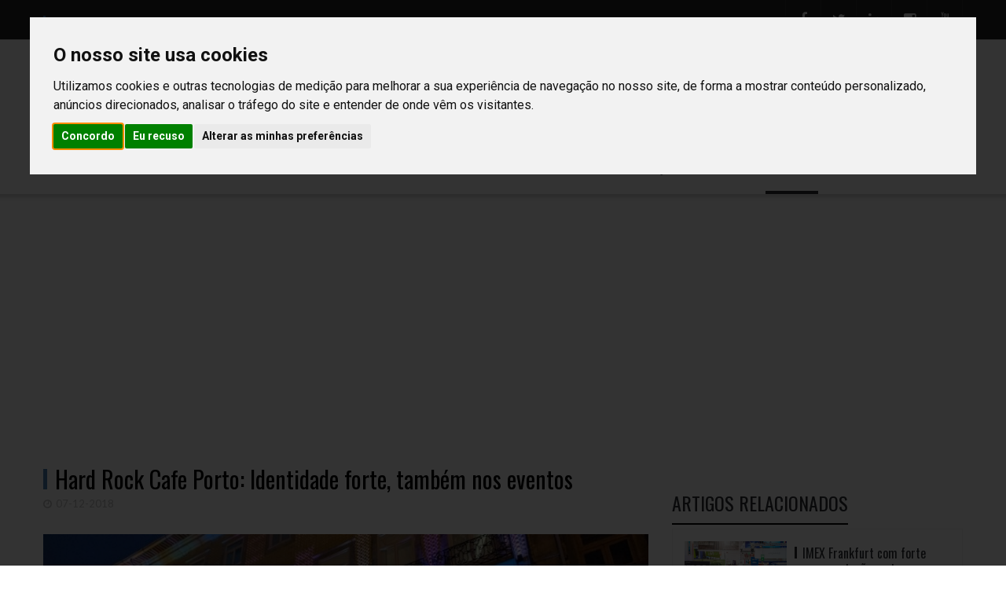

--- FILE ---
content_type: text/html; charset=utf-8
request_url: https://www.eventpointinternational.com/ler/arquivo/hard-rock-cafe-porto-identidade-forte-tambem-nos-eventos
body_size: 15380
content:



<!DOCTYPE html>

<html lang="pt-pt">
<head>
    <title>Event Point | Hard Rock Cafe Porto: Identidade forte, tamb&#233;m nos eventos</title>
    <meta charset="utf-8">
    <meta http-equiv="Content-Type" content="text/html; charset=utf-8" />
    
    <meta http-equiv="X-UA-Compatible" content="IE=edge">
    <meta name="viewport" content="width=device-width, initial-scale=1, maximum-scale=1" />
    <meta name="robots" content="index,follow">
    <meta name="rating" content="general">
    <meta name="distribution" content="global">
    <meta name="revisit-after" content="15 days">
    
    <link rel="canonical" href="https://www.eventpointinternational.com/ler/arquivo/hard-rock-cafe-porto-identidade-forte-tambem-nos-eventos">
    <link rel="apple-touch-icon" sizes="180x180" href="/Content/Images/favicon/apple-touch-icon.png?v=28">
    <link rel="icon" type="image/png" sizes="32x32" href="/Content/Images/favicon/favicon-32x32.png?v=28">
    <link rel="icon" type="image/png" sizes="194x194" href="/Content/Images/favicon/favicon-194x194.png?v=28">
    <link rel="icon" type="image/png" sizes="192x192" href="/Content/Images/favicon/android-chrome-192x192.png?v=28">
    <link rel="icon" type="image/png" sizes="16x16" href="/Content/Images/favicon/favicon-16x16.png?v=28">
    
    <link rel="mask-icon" href="/Content/Images/favicon/safari-pinned-tab.svg?v=28" color="#212121">
    <link rel="shortcut icon" href="/Content/Images/favicon/favicon.ico?v=28">
    <meta name="apple-mobile-web-app-title" content="Event Point">
    <meta property="og:locale" content="pt_PT">
    <meta property="og:locale:alternate" content="en_UK">
    <meta name="application-name" content="Event Point">
    <meta name="msapplication-TileColor" content="#ffffff">
    <meta name="msapplication-TileImage" content="/Content/Images/favicon/mstile-144x144.png?v=28">
    <meta name="theme-color" content="#ffffff">
    <meta property="og:site_name" content="Event Point">

    <link rel="stylesheet" href="/Content/Assets/css/style.min.css?v=28">
    <link rel="stylesheet" href="/Content/Assets/css/style2.css?v=28">
    <link rel="stylesheet" href="/Content/Assets/css/bootstrap.min.css?v=28">
    <link rel="stylesheet" href="/Content/Assets/vendor/owl-slider.css?v=28">
    <link rel="stylesheet" href="/Content/Assets/vendor/settings.css?v=28">
    <link rel="stylesheet" href="/Content/Assets/vendor/slick.css?v=28">
    <link rel="stylesheet" href="/Content/Assets/vendor/custombox.min.css?v=28">
    
    <meta property="og:url" content="https://www.eventpointinternational.com/ler/arquivo/hard-rock-cafe-porto-identidade-forte-tambem-nos-eventos">

    
			<meta property="og:type" content="article">
			<meta name="title" content="Hard Rock Cafe Porto: Identidade forte, também nos eventos">
            <meta name="description" content="Quando os fundadores do Hard Rock Cafe, os americanos Isaac Tigrett e Peter Morton, abriram a 14 de Junho de 1971 o primeiro restaurante em Old Park Lane, Londres, partilhavam duas paixões e uma ética de negócio.">
			<meta name="keywords" content="Hard Rock Porto">
			<meta property="og:title" content="Hard Rock Cafe Porto: Identidade forte, também nos eventos">
            <meta property="og:description" content="Quando os fundadores do Hard Rock Cafe, os americanos Isaac Tigrett e Peter Morton, abriram a 14 de Junho de 1971 o primeiro restaurante em Old Park Lane, Londres, partilhavam duas paixões e uma ética de negócio.">
                <meta property="og:image" content="https://www.eventpointinternational.com/Content/Images/3355-hard-rock-cafe-porto-identidade-forte-tambem-nos-eventos-1544204063-home.jpg">



<!-- Google Tag Manager -->
<script>(function(w,d,s,l,i){w[l]=w[l]||[];w[l].push({'gtm.start':
new Date().getTime(),event:'gtm.js'});var f=d.getElementsByTagName(s)[0],
j=d.createElement(s),dl=l!='dataLayer'?'&l='+l:'';j.async=true;j.src=
'https://www.googletagmanager.com/gtm.js?id='+i+dl;f.parentNode.insertBefore(j,f);
})(window,document,'script','dataLayer','GTM-TD63852');</script>
<!-- End Google Tag Manager -->

</head>


<body>

    <div id="overlay_search" class="overlay_search" style="display:none;">
        <div class="overlay_search__inner">
            <div class="overlay_search__content"><span class="spinner"></span></div>
        </div>
    </div>

    <div class="awe-page-loading">
        <div class="awe-loading-wrapper">
            <div class="awe-loading-icon">
                <img src="/Content/Images/9f2f9c0c-be5c-4dfc-8cf7-d749a099d934.png" alt="Event Point">
            </div>
            <div class="progress">
                <div class="progress-bar progress-bar-success" role="progressbar" aria-valuenow="40" aria-valuemin="0" aria-valuemax="100"></div>
            </div>
        </div>
    </div>


    <div class="wrappage">
        <!-- header -->
        



<header id="header" class="header-v3 header-v4">
    <div class="search">
        <form class="form-search formSearch" action="/Search" method="post" accept-charset="utf-8" >
          
			 <input autocomplete="off" autofocus="True" class="input-text searchboxsingle" id="Search" name="Search" oninput="this.setCustomValidity(&#39;&#39;)" oninvalid="this.setCustomValidity(&#39;Campo obrigatório&#39;)" placeholder="indique a sua pesquisa" required="required" type="text" value="" />
			<button class="button searchbt" title="Pesquisar" type="submit"><i class="fa fa-search"></i></button>
        </form>
    </div>
    <div id="topbar">
        <div class="container">
            <div class="float-left">
                <h3>
SITES DO GRUPO:                </h3>
                <p>
                        <a class="lang" href="/Language/Change?culture=en-US&amp;returnUrl=%2F">
                            INTERNATIONAL
                        </a>
                            <span class="separatorLang">|</span>
                        <a class="activelang" href="/Language/Change?culture=pt-PT&amp;returnUrl=%2F">
                            NACIONAL
                        </a>
                </p>
            </div>
            <div class="float-right">
                <div class="social">

                                                    
                                                    
                                                    <a href="https://www.facebook.com/EventPointPortugal" title="Facebook" target="_blank"><i class="fa fa-facebook"></i></a>
                            <a href="https://twitter.com/eventpointmag" title="Twitter" target="_blank"><i class="fa fa-twitter"></i></a>
                            <a href="https://www.linkedin.com/company/event-point/" title="Linkedin" target="_blank"><i class="fa fa-linkedin"></i></a>
                            <a href="https://www.instagram.com/eventpointportugal/" title="Instagram" target="_blank"><i class="fa fa-instagram"></i></a>
                            <a href="https://www.youtube.com/user/RevistaEventPoint" title="Youtube" target="_blank"><i class="fa fa-youtube"></i></a>
                                                
                                                
                                                                </div>
            </div>
        </div>
    </div>
    <div class="header-top">
        <div id="topbar" class="topbar-mobile hidden-mobile">
            <div class="container">
                <div class="float-left">
                    <h3>
SITES DO GRUPO:                    </h3>
                    <span>
                            <a class="lang" href="/Language/Change?culture=en-US&amp;returnUrl=%2F">
                                INTERNATIONAL
                            </a>
                                <span class="separatorLang">|</span>
                            <a class="activelang" href="/Language/Change?culture=pt-PT&amp;returnUrl=%2F">
                                NACIONAL
                            </a>
                    </span>
                    <div class="search">
                        <form class="form-search formSearch" action="/Search" method="post" accept-charset="utf-8">

                            <input autocomplete="off" autofocus="True" class="input-text searchboxsingle" id="Search" name="Search" oninput="this.setCustomValidity(&#39;&#39;)" oninvalid="this.setCustomValidity(&#39;Campo obrigatório&#39;)" placeholder="indique a sua pesquisa" required="required" type="text" value="" />
                            <button class="button searchbt" title="Pesquisar" type="submit"><i class="fa fa-search"></i></button>
                        </form>

                    </div>
                </div>
            </div>            
        </div>

        <div class="container">
            <div class="box float-left">
                <p class="icon-menu-mobile"><i class="fa fa-bars"></i></p>
                <div class="logo">
                    <a href="/" title="Event Point">
                        <img src="/Content/Images/9f2f9c0c-be5c-4dfc-8cf7-d749a099d934.png" alt="Event Point">
                    </a>
                </div>
                <div class="logo-mobile"><a href="/" title="Event Point"><img src="/Content/Images/9f2f9c0c-be5c-4dfc-8cf7-d749a099d934.png" alt="Event Point"></a></div>
                <div class="banner">
                            <a href="https://www.eventpointinternational.com/artigos/noticias/edicao-56-da-event-point-disponivel-online-e-em-papel" title="Event Point 56" target="_blank">
                                <img class="img-responsive" src="/Content/Images/c0f6a157-51c1-4cb9-818a-37ca643e9cf5.jpg" alt="Event Point 56">
                            </a>
                </div>
                <div class="box-right social-mobile">
                    <div class="social">

                                                    
                                                    
                                                    <a href="https://www.facebook.com/EventPointPortugal" title="Facebook" target="_blank"><i class="fa fa-facebook"></i></a>
                            <a href="https://twitter.com/eventpointmag" title="Twitter" target="_blank"><i class="fa fa-twitter"></i></a>
                            <a href="https://www.linkedin.com/company/event-point/" title="Linkedin" target="_blank"><i class="fa fa-linkedin"></i></a>
                            <a href="https://www.instagram.com/eventpointportugal/" title="Instagram" target="_blank"><i class="fa fa-instagram"></i></a>
                            <a href="https://www.youtube.com/user/RevistaEventPoint" title="Youtube" target="_blank"><i class="fa fa-youtube"></i></a>
                                                
                                                
                                                                    </div>
                </div>
            </div>
        </div>
    </div>
    <div class="container">
        
        <nav class="mega-menu">
                <ul class="nav navbar-nav" id="navbar">
                        <li class="level1  hover-menu">
                                <a class="" title="Home" href="\">
                                    Home
                                </a>
                        </li>
                        <li class="level1  hover-menu">
                                <a class="" href="#" title="Artigos">Artigos</a>
                                <ul class="menu-level-1 list-menu">
                                        <li class="level2 cat1"><a href="/artigos/noticias" title="Not&#237;cias">Not&#237;cias</a></li>
                                        <li class="level2 cat1"><a href="/artigos/reportagens" title="Reportagens">Reportagens</a></li>
                                        <li class="level2 cat1"><a href="/artigos/casosdeestudo" title="Casos de Estudo">Casos de Estudo</a></li>
                                        <li class="level2 cat1"><a href="/artigos/entrevistas" title="Entrevistas">Entrevistas</a></li>
                                </ul>
                        </li>
                        <li class="level1  hover-menu">
                                <a class="" href="#" title="Temas">Temas</a>
                                <ul class="menu-level-1 list-menu">
                                        <li class="level2 cat1"><a href="/turismo-de-negocios-e-eventos/" title="Turismo de neg&#243;cios e eventos">Turismo de neg&#243;cios e eventos</a></li>
                                        <li class="level2 cat1"><a href="/eventos-corporativos/" title="Eventos corporativos">Eventos corporativos</a></li>
                                        <li class="level2 cat1"><a href="/congressos/" title="Congressos">Congressos</a></li>
                                        <li class="level2 cat1"><a href="/feiras/" title="Feiras">Feiras</a></li>
                                        <li class="level2 cat1"><a href="/protocolo/" title="Protocolo">Protocolo</a></li>
                                        <li class="level2 cat1"><a href="/casamentos/" title="Casamentos">Casamentos</a></li>
                                        <li class="level2 cat1"><a href="/incentivos-e-experiencias/" title="Incentivos e Experi&#234;ncias">Incentivos e Experi&#234;ncias</a></li>
                                </ul>
                        </li>
                        <li class="level1  hover-menu">
                                <a class="" title="Opini&#227;o" href="/opiniao">
                                    Opini&#227;o
                                </a>
                        </li>
                        <li class="level1  hover-menu">
                                <a class="" title="Destinos" href="/destinos">
                                    Destinos
                                </a>
                        </li>
                        <li class="level1  hover-menu">
                                <a class="" href="#" title="Multim&#233;dia">Multim&#233;dia</a>
                                <ul class="menu-level-1 list-menu">
                                        <li class="level2 cat1"><a href="/multimedia/galerias" title="Galerias">Galerias</a></li>
                                        <li class="level2 cat1"><a href="/multimedia/video" title="V&#237;deos">V&#237;deos</a></li>
                                </ul>
                        </li>
                        <li class="level1  hover-menu">
                                <a class="" title="Tecnologia" href="/tecnologia">
                                    Tecnologia
                                </a>
                        </li>
                        <li class="level1  hover-menu">
                                <a class="" title="Forma&#231;&#227;o" href="/formacao">
                                    Forma&#231;&#227;o
                                </a>
                        </li>
                        <li class="level1  hover-menu">
                                <a class="" title="Emprego" href="/emprego">
                                    Emprego
                                </a>
                        </li>
                        <li class="level1 active hover-menu">
                                <a class="active" href="#" title="Ler">Ler</a>
                                <ul class="menu-level-1 list-menu">
                                        <li class="level2 cat1"><a href="/ler/dicas" title="Dicas">Dicas</a></li>
                                        <li class="level2 cat1"><a href="/ler/radar" title="Radar">Radar</a></li>
                                        <li class="level2 cat1"><a href="/ler/lifestyle" title="Sugest&#245;es">Sugest&#245;es</a></li>
                                        <li class="level2 cat1"><a href="/ler/livros" title="Livros">Livros</a></li>
                                        <li class="level2 cat1"><a href="/ler/arquivo" title="Arquivo">Arquivo</a></li>
                                </ul>
                        </li>

                <li class="hidden-mobile" style=" padding: 0px;">
                    <div class="hidden-mobile" style="position: relative; width: 100%;">
                        <form class="form-search formSearch" action="/Search" method="post" accept-charset="utf-8">
                            <input autocomplete="off" autofocus="True" class="input-text searchboxsingle" id="Search" name="Search" oninput="this.setCustomValidity(&#39;&#39;)" oninvalid="this.setCustomValidity(&#39;Campo obrigatório&#39;)" placeholder="indique a sua pesquisa" required="required" type="text" value="" />
							
                            <button class="button searchbt" title="Pesquisar" type="submit"><i class="fa fa-search"></i></button>
                        </form>
                    </div>
                </li>

                </ul>

        </nav>

    </div>
</header>

        <!-- /header -->



        






<div class="container space-padding-tb-20">

</div>
<div class="container">
    <div class="row">
        <div class="col-md-12" style="margin-bottom: 40px; text-align: center; ">
            <script async src="https://pagead2.googlesyndication.com/pagead/js/adsbygoogle.js?client=ca-pub-3897450901555172"
                    crossorigin="anonymous"></script>
            <!-- Dinâmico artigo -->
            <ins class="adsbygoogle"
                 style="display:block"
                 data-ad-client="ca-pub-3897450901555172"
                 data-ad-slot="6435058286"
                 data-ad-format="auto"
                 data-full-width-responsive="true"></ins>
            <script>
     (adsbygoogle = window.adsbygoogle || []).push({});
            </script>
        </div>
        </div>
        <div class="row">
            <div class="col-md-8">
                <div class="single-post">
                    <div class="blog-post-item cat-4 box">
                        <div class="content">
                            <h1>Hard Rock Cafe Porto: Identidade forte, também nos eventos</h1>
                            <div class="tag">
                                                                    <p class="date"><i class="fa fa-clock-o"></i>07-12-2018</p>
                            </div>



                                    <div class="blog-post-images">
                                            <div class="nav-ver1 overlay" style="margin-bottom:30px;position:relative;">
                                                    <a class="images" href="#"><img src="/Content/Images/3355-hard-rock-cafe-porto-identidade-forte-tambem-nos-eventos-1544204063-home.jpg" class="img-responsive" alt="Hard Rock Cafe Porto: Identidade forte, tamb&#233;m nos eventos"></a>
                                                    <div class="text" style="position: absolute;left: 20px;right: 20px; bottom: 20px;">
                                                        <div class="description" style="color: #fff;text-shadow: 2px 1px 1px #000; margin-bottom: 8px;">Hard Rock Cafe Porto: Identidade forte, também nos eventos</div>
                                                    </div>
                                            </div>

                                    </div>
                            Quando os fundadores do Hard Rock Cafe, os americanos Isaac Tigrett e Peter Morton, abriram a 14 de Junho de 1971 o primeiro restaurante em Old Park Lane, Londres, partilhavam duas paixões e uma ética de negócio.
                            <p>
	As paix&otilde;es eram evidentemente a m&uacute;sica, o rock&#39;n&#39;roll, e a comida t&iacute;pica, bem condimentada, do sul dos Estados Unidos. J&aacute; a &eacute;tica resultava em parte de uma viagem de Tigrett &agrave; &Iacute;ndia &ndash; como era habitual nos m&iacute;sticos ocidentais da &eacute;poca, pelo menos os que tinham a possibilidade de fazer essa viagem. Foi de l&aacute; que trouxe a inspira&ccedil;&atilde;o para os motes que ainda hoje s&atilde;o os do Hard Rock, onde quer que esteja: Love All ‑ Serve All; All Is One; Take Time To Be Kind; e Save the Planet.</p>
<p>
	Quase por acaso, ao neg&oacute;cio da restaura&ccedil;&atilde;o foram sendo adicionados outros ingredientes, como por exemplo o merchandising, que come&ccedil;ou por ser um conjunto de t‑shirts brancas com o logo da marca, e hoje movimenta camisolas, t‑shirts, copos, pins e milh&otilde;es de f&atilde;s; ou a memorab&iacute;lia, encetada pela oferta de Eric Clapton de uma guitarra para marcar a mesa onde gostava de se sentar sempre, e onde um dia encontrou outro cliente, seguida da oferta de uma outra guitarra, desta vez a de Pete Townshend dos The Who, com a nota: &ldquo;Mine&#39;s as good as his! Love, Pete.&rdquo; Hoje o Hard Rock det&eacute;m a maior colec&ccedil;&atilde;o privada no mundo de memorab&iacute;lia ligada ao Rock com mais de 80 mil pe&ccedil;as.<br />
	<br />
	<img alt="eventpoint revista eventos mice turismo de negócios" src="/content/images/1544204088hard_rock_eventpoint2.jpg" /></p>
<p>
	Hoje, o grupo do Hard Rock det&eacute;m propriedades espalhadas pelo mundo inteiro, incluindo caf&eacute;s, hot&eacute;is, casinos e, mais recentemente, um campo de golfe. Acima de tudo, transporta 47 anos de presen&ccedil;a no mercado, apostando em proporcionar as melhores experi&ecirc;ncias poss&iacute;veis aos seus clientes, que se rev&ecirc;m nos valores da marca. Num dos documentos de apresenta&ccedil;&atilde;o pode mesmo ler‑se &ldquo;We create authentic experiences that rock&rdquo;.</p>
<p>
	Hard Rock no Porto</p>
<p>
	Em pouco menos de dois anos o Hard Rock Caf&eacute; Porto conseguiu afirmar os tais valores da marca junto dos consumidores, maioritariamente estrangeiros. Juntar m&uacute;sica, memorab&iacute;lia, a t&iacute;pica comida americana, bebidas pr&oacute;prias, uma localiza&ccedil;&atilde;o central, na zona hist&oacute;rica da Invicta, num edif&iacute;cio antigo que manteve a tra&ccedil;a original, a aten&ccedil;&atilde;o do servi&ccedil;o muito directo, que procura a interac&ccedil;&atilde;o com as pessoas. E &eacute; tamb&eacute;m isto que o Hard Rock Cafe Porto tem para oferecer aos organizadores de eventos: a m&iacute;stica de uma identidade forte, de uma marca internacional, o poder de uma brigada de 22 pessoas na cozinha, onde tudo &eacute; feito &ldquo;em casa&rdquo;, num espa&ccedil;o com um car&aacute;cter bem vincado, onde se vive e respira a m&uacute;sica e um certo ideal de vida americano. Um espa&ccedil;o organizado em tr&ecirc;s pisos, que est&aacute; dispon&iacute;vel para eventos de pequenos grupos, enquanto mant&eacute;m a opera&ccedil;&atilde;o normal do dia‑a‑dia, ou que pode ser alugado em exclusivo, aumentando a&iacute; a capacidade para um m&aacute;ximo de 300 pessoas.</p>
<p>
	Hard Rock Cafe Porto<br />
	Porto | 227 664 470<br />
	<a href="mailto:marketing@hrcporto.com">marketing@hrcporto.com</a><br />
	<a href="http://www.hardrock.com/cafes/porto/">www.hardrock.com/cafes/porto/</a><br />
	<a href="http://www.facebook.com/pg/hrcporto">www.facebook.com/pg/hrcporto</a><br />
	<a href="http://www.instagram.com/hrcporto">www.instagram.com/hrcporto</a></p>
<p>
	<br />
	&nbsp;</p>

                        </div>




                        <div class="pagination">
                            <div class="prev">
                                    <a href="/ler/arquivo/alvaro-covoes-fazer-bons-eventos-e-passar-uma-boa-mensagem-video" title="&#193;lvaro Cov&#245;es: Fazer bons eventos e passar uma boa mensagem (v&#237;deo)">
                                        <div class="icon-box">
                                            <i class="icon"></i>
                                        </div>
                                        <div class="text">
                                            <p class="control">ANTERIOR</p>
                                            <p class="title">Álvaro Covões: Fazer bons eventos e passar uma boa mensagem (vídeo)</p>
                                        </div>
                                    </a>

                            </div>
                            <div class="next">
                                    <a href="/ler/arquivo/alvaro-covoes-fazer-bons-eventos-e-passar-uma-boa-mensagem-video" title="&#193;lvaro Cov&#245;es: Fazer bons eventos e passar uma boa mensagem (v&#237;deo)">
                                        <div class="text">
                                            <p class="control">PRÓXIMO</p>
                                            <p class="title">Álvaro Covões: Fazer bons eventos e passar uma boa mensagem (vídeo)</p>
                                        </div>
                                        <div class="icon-box">
                                            <i class="icon"></i>
                                        </div>
                                    </a>
                            </div>
                        </div>

                    </div>
                </div>
            </div>
            <div class="col-md-4" style="margin-top: 30px">

                    <aside class="widget popular">
                        <h3 class="widget-title">ARTIGOS RELACIONADOS</h3>
                        <div class="content">
                                <div class="post-item ver2">
                                    <a class="images" href="/temas/feiras/imex-frankfurt-com-forte-representacao-portuguesa" title="IMEX Frankfurt com forte representa&#231;&#227;o portuguesa">
                                            <img class='img-responsive' src="/Content/Images/f04b7a7e-75f0-4d01-865f-c81c49943495.jpg">
                                    </a>
                                    <div class="text">
                                        <h2><a href="/temas/feiras/imex-frankfurt-com-forte-representacao-portuguesa" title="IMEX Frankfurt com forte representa&#231;&#227;o portuguesa">IMEX Frankfurt com forte representação portuguesa</a></h2>
                                        <div class="tag">
                                                <p class="date"><i class="fa fa-clock-o"></i>13-05-2024</p>
                                        </div>
                                    </div>
                                </div>
                                <div class="post-item ver2">
                                    <a class="images" href="/artigos/casos-de-estudo/continente-kitchen-of-rock-cozinhar-rockar-e-ajudar-no-rock-in-rio-lisboa" title="Continente Kitchen of Rock: cozinhar, rockar e ajudar no Rock in Rio Lisboa">
                                            <img class='img-responsive' src="/Content/Images/794ed87d-27e0-4cfc-a197-7dc382805e31.jpg">
                                    </a>
                                    <div class="text">
                                        <h2><a href="/artigos/casos-de-estudo/continente-kitchen-of-rock-cozinhar-rockar-e-ajudar-no-rock-in-rio-lisboa" title="Continente Kitchen of Rock: cozinhar, rockar e ajudar no Rock in Rio Lisboa">Continente Kitchen of Rock: cozinhar, rockar e ajudar no Rock in Rio Lisboa</a></h2>
                                        <div class="tag">
                                                <p class="date"><i class="fa fa-clock-o"></i>16-11-2022</p>
                                        </div>
                                    </div>
                                </div>
                                <div class="post-item ver2">
                                    <a class="images" href="/multimedia/videos/video-da-semana-as-cidades-finalistas-para-capital-europeia-da-cultura-2027" title="V&#237;deo da Semana: as cidades finalistas para Capital Europeia da Cultura 2027 ">
                                            <img class='img-responsive' src="/Content/Images/be49cc21-a753-4a6f-9d97-8bf4bcb36dc8.jpg">
                                    </a>
                                    <div class="text">
                                        <h2><a href="/multimedia/videos/video-da-semana-as-cidades-finalistas-para-capital-europeia-da-cultura-2027" title="V&#237;deo da Semana: as cidades finalistas para Capital Europeia da Cultura 2027 ">Vídeo da Semana: as cidades finalistas para Capital Europeia da Cultura 2027 </a></h2>
                                        <div class="tag">
                                                <p class="date"><i class="fa fa-clock-o"></i>16-03-2022</p>
                                        </div>
                                    </div>
                                </div>
                                <div class="post-item ver2">
                                    <a class="images" href="/temas/turismo-de-negocios-e-eventos/festival-comida-continente-musica-e-gastronomia-para-toda-a-familia" title="Festival Comida Continente: m&#250;sica e gastronomia para toda a fam&#237;lia">
                                            <img class='img-responsive' src="/Content/Images/a9f6e3dd-fb65-4139-9270-1b0e99226e05.JPG">
                                    </a>
                                    <div class="text">
                                        <h2><a href="/temas/turismo-de-negocios-e-eventos/festival-comida-continente-musica-e-gastronomia-para-toda-a-familia" title="Festival Comida Continente: m&#250;sica e gastronomia para toda a fam&#237;lia">Festival Comida Continente: música e gastronomia para toda a família</a></h2>
                                        <div class="tag">
                                                <p class="date"><i class="fa fa-clock-o"></i>23-11-2022</p>
                                        </div>
                                    </div>
                                </div>
                                <div class="post-item ver2">
                                    <a class="images" href="/temas/turismo-de-negocios-e-eventos/roadtrip-withgalaxy-campanha-com-acao-e-videoclipes" title="Roadtrip #withGalaxy: campanha com a&#231;&#227;o e videoclipes">
                                            <img class='img-responsive' src="/Content/Images/146f3203-db95-44ea-9019-fbd57f12906a.jpg">
                                    </a>
                                    <div class="text">
                                        <h2><a href="/temas/turismo-de-negocios-e-eventos/roadtrip-withgalaxy-campanha-com-acao-e-videoclipes" title="Roadtrip #withGalaxy: campanha com a&#231;&#227;o e videoclipes">Roadtrip #withGalaxy: campanha com ação e videoclipes</a></h2>
                                        <div class="tag">
                                                <p class="date"><i class="fa fa-clock-o"></i>17-08-2022</p>
                                        </div>
                                    </div>
                                </div>
                                <div class="post-item ver2">
                                    <a class="images" href="/temas/eventos-corporativos/deloitte-espirito-de-uniao-numa-viagem-pelo-mundo" title="Deloitte: esp&#237;rito de uni&#227;o numa &#39;viagem&#39; pelo mundo">
                                            <img class='img-responsive' src="/Content/Images/554abc31-24d0-4919-8a46-a6c48b46a2b3.jpg">
                                    </a>
                                    <div class="text">
                                        <h2><a href="/temas/eventos-corporativos/deloitte-espirito-de-uniao-numa-viagem-pelo-mundo" title="Deloitte: esp&#237;rito de uni&#227;o numa &#39;viagem&#39; pelo mundo">Deloitte: espírito de união numa 'viagem' pelo mundo</a></h2>
                                        <div class="tag">
                                                <p class="date"><i class="fa fa-clock-o"></i>11-03-2024</p>
                                        </div>
                                    </div>
                                </div>
                        </div>
                    </aside>





<aside class="widget popular">
            <h3 class="widget-title">EVENTOS </h3>
        <div class="content">
            <div class="post-item ver1" style="margin-bottom:5px">
                <a class="images" href="/Detail/Index/44878eae-d08c-11f0-9930-0022489e2950">
                        <img class='img-responsive' src="/Content/Images/72a43b34-6f6e-4285-86f9-6e39bd392e93.jpg" alt="Best of Events">
                </a>
            </div>
            <div class="post-item ver2">
                <div class="text">
                    <h2><a href="/Detail/Index/44878eae-d08c-11f0-9930-0022489e2950" title="Best of Events">Best of Events</a></h2>
                    <div class="tag">
                            <p class="date">
                                <i class="fa fa-clock-o"></i>14-01-2026
 - 15-01-2026                            </p>
                                                    <a class="comments" href="/Detail/Index/44878eae-d08c-11f0-9930-0022489e2950" title="comments"><i class="fa fa-map-marker"></i>Dortmund</a>
                    </div>
                </div>
            </div>
                <div class="post-item ver2" style="margin-bottom:30px">
                    <a class="images" href="/Detail/Index/dd9a2f44-bc07-11f0-9a32-0022489e2950">
                            <img class='img-responsive' src="/Content/Images/c5e7bb5a-56ff-4c50-baa6-1a4a314e4ca3.jpg">
                    </a>
                    <div class="text">
                        <h2><a href="/Detail/Index/dd9a2f44-bc07-11f0-9a32-0022489e2950" title="Fitur">Fitur</a></h2>
                        <div class="tag">
                            <p class="date">
                                <i class="fa fa-clock-o"></i>21-01-2026
 - 25-01-2026                            </p>
                                                            <a class="comments" href="/Detail/Index/dd9a2f44-bc07-11f0-9a32-0022489e2950" title="comments"><i class="fa fa-map-marker"></i>Madrid</a>
                        </div>
                    </div>
                </div>
                <div class="post-item ver2" style="margin-bottom:30px">
                    <a class="images" href="/Detail/Index/650bef56-d08d-11f0-9930-0022489e2950">
                            <img class='img-responsive' src="/Content/Images/304c5738-84cb-44cd-a75a-05a70cca73df.jpg">
                    </a>
                    <div class="text">
                        <h2><a href="/Detail/Index/650bef56-d08d-11f0-9930-0022489e2950" title="ATF – ASEAN Tourism Forum">ATF – ASEAN Tourism Forum</a></h2>
                        <div class="tag">
                            <p class="date">
                                <i class="fa fa-clock-o"></i>28-01-2026
 - 30-01-2026                            </p>
                                                            <a class="comments" href="/Detail/Index/650bef56-d08d-11f0-9930-0022489e2950" title="comments"><i class="fa fa-map-marker"></i>Cebu</a>
                        </div>
                    </div>
                </div>
                <div class="post-item ver2" style="margin-bottom:30px">
                    <a class="images" href="/Detail/Index/fedc4a68-d08d-11f0-9930-0022489e2950">
                            <img class='img-responsive' src="/Content/Images/0eb7f8d2-05ee-41b6-b0ee-0e882c637f11.jpg">
                    </a>
                    <div class="text">
                        <h2><a href="/Detail/Index/fedc4a68-d08d-11f0-9930-0022489e2950" title="Conventa">Conventa</a></h2>
                        <div class="tag">
                            <p class="date">
                                <i class="fa fa-clock-o"></i>10-02-2026
 - 12-02-2026                            </p>
                                                            <a class="comments" href="/Detail/Index/fedc4a68-d08d-11f0-9930-0022489e2950" title="comments"><i class="fa fa-map-marker"></i>Liubliana</a>
                        </div>
                    </div>
                </div>
        </div>
            <a class="btvermais" href="https://www.eventpointinternational.com/home/lista-de-feiras-e-eventos-internacionais-do-setor-em-2026" title="readMore">ver mais</a>
</aside>




<aside class="widget">
    <div class="" style="text-align:center;">
        <script async src="https://pagead2.googlesyndication.com/pagead/js/adsbygoogle.js?client=ca-pub-3897450901555172"
                crossorigin="anonymous"></script>
        <!-- Lateral -->
        <ins class="adsbygoogle"
             style="display:block"
             data-ad-client="ca-pub-3897450901555172"
             data-ad-slot="4776338168"
             data-ad-format="auto"
             data-full-width-responsive="true"></ins>
        <script>
            (adsbygoogle = window.adsbygoogle || []).push({});
        </script>
    </div>
    <div class="banner" style="text-align:center;">
        <div id="bf1e3f15-50ec-11ef-bd3b-0022489e2950" class="slide-pub" data-loop="true">
                <div class="items">
                    <a href="https://lidermagazine.sapo.pt/" target="_blank"><img class='img-responsive' src="/Content/Images/055e12ad-d7f6-4d89-9d26-e590170213a0.jpg" style="display:inline-block"></a>
                </div>
                <div class="items">
                    <a href="http://www.clubedoseventos.pt" target="_blank"><img class='img-responsive' src="/Content/Images/feb06829-8fe3-4ac8-b925-70881804d0f9.png" style="display:inline-block"></a>
                </div>
        </div>
    </div>
</aside>

            </div>

        </div>
    </div>





        <div id="box-user" style="display:none;">
            <iframe width="980" src="about:blank"></iframe>
        </div>

        <div id="back-to-top">
            <i class="fa fa-long-arrow-up"></i>
        </div>

        





<footer id="footer" class="footer-v2 footer-v3">
        <div class="container">
            <div class="social">
                
                                                    
                                                    
                                                    <a href="https://www.facebook.com/EventPointPortugal" title="Facebook" target="_blank"><i class="fa fa-facebook"></i></a>
                            <a href="https://twitter.com/eventpointmag" title="Twitter" target="_blank"><i class="fa fa-twitter"></i></a>
                            <a href="https://www.linkedin.com/company/event-point/" title="Linkedin" target="_blank"><i class="fa fa-linkedin"></i></a>
                            <a href="https://www.instagram.com/eventpointportugal/" title="Instagram" target="_blank"><i class="fa fa-instagram"></i></a>
                            <a href="https://www.youtube.com/user/RevistaEventPoint" title="Youtube" target="_blank"><i class="fa fa-youtube"></i></a>
                                                
                                                
                                                
            </div>
        </div>

    <div class="footer-top">
        <div class="container">
            <div class="row">
                <div class="col-md-5 col-sm-6">
                        <div class="widget menu-footer-v2">
                                <a class="logo-footer" href="#" title="Event Point"><img src="/Content/Images/aa430749-ce27-4df1-80e2-baf4778f3201.png" alt="Event Point" style="max-width:200px;margin-bottom:20px;"></a>
                            <div class="text-color-footer"> 
                                                    <p>A Event Point é a revista de referência em Portugal no segmento da meetings industry, que engloba, entre outros, os eventos corporativos, congressos, feiras e incentivos. Trimestralmente, produzimos dossiês temáticos, entrevistas, reportagens, sugestões, para todos os que se dedicam e interessam por esta indústria. Um sector que em Portugal se estima valer pelo menos mil milhões de euros/ano, e que por isso merece uma informação de qualidade, como é a nossa.

</p>
                                                </div>
                        </div>
                </div>
                <!-- End col-2 -->
                <div class="col-md-2 col-md-offset-1 col-sm-6">
                    <div class="widget menu-footer-v2">
                                    <h3 class="widget-title">INFO</h3>
                                    <ul>
                                            <li><a href="/quemsomos" title="Quem Somos"> Quem Somos </a></li>
                                            <li><a href="/estatutoeditorial" title="Estatuto Editorial"> Estatuto Editorial </a></li>
                                            <li><a href="/revista" title="Revista"> Revista </a></li>
                                            <li><a href="/mediakit" title="Media Kit"> Media Kit </a></li>
                                            <li><a href="/sponsors" title="Sponsors"> Sponsors </a></li>
                                            <li><a href="/eventos" title="Eventos"> Eventos </a></li>
                                    </ul>
                    </div>
                </div>
                <!-- End col-2 -->
                <div class="col-md-3 col-md-offset-1  col-sm-12">
                    <div class="widget newsletter-footer">
                            <h3 class="widget-title">Newsletter</h3>
                            <p>Assine a nossa newsletter</p>
<form action="/" class="form-footer" id="newsletterform" method="post" name="newsletterform"><input name="__RequestVerificationToken" type="hidden" value="PNxeE4dF3Q-wIkhLBa8kiefOpcASh66KsBI0CNByP9jKpq55079g71FxLuraxwjISjCEU0pic0HL1DxY78O0FEq3-gHsF-L0cL0GHiQsbNQ1" />                                <input type="text" name="PressEmail" id="PressEmail" class="input-text" placeholder="Escreva o seu endere&#231;o de e-mail...">
                                <div class="form-check rgpd" style="padding-top:10px;">
                                    <input class="form-check-input mr-1" data-val="true" data-val-range="O campo RGPD tem de ser entre True e True." data-val-range-max="True" data-val-range-min="True" data-val-required="O campo RGPD é necessário." id="rgpdNewsletter" name="RGPD" type="checkbox" value="true" /><input name="RGPD" type="hidden" value="false" />
                                    <label class="form-check-label containerchk" style="font-size: 12px; font-weight: normal; padding-left: 30px; margin-top: -20px" for="rgpdNewsletter">
                                        
                                                    Autorizo a recolha e tratamento do endereço de
email para efeitos de comunicação de newsletter de acordo com a política de privacidade.                  
                                                
                                                
                                    </label>

                                </div>
                                <button id="btn-newsletter" class="button" title="Ok"><i class="fa fa-envelope"></i></button>
                                <div class="snackbars" id="form-output-global"></div>
</form>

                            </div>
                        </div>
                    </div>
                    <!-- End row -->
                </div>
                <!-- End container -->
            </div>
            <div class="footer-bottom float-left">
                <div class="border-top1">
                    <div class="border-top2">
                        <div class="container">
                            <div class="float-left">

                                <p>Copyright &copy;2026 - <a href="/" title="" style="color:#9a9a9a;text-decoration:none">Event Point</a>.&nbsp;&nbsp;&nbsp;&nbsp;&nbsp;&nbsp;&nbsp; Developed by  <a href="https://www.bluetrend.pt/" title="Bluetrend Technologies" target="_blank" style="color:#9a9a9a;text-decoration:none;">Bluetrend Technologies</a></p>
                            </div>
                            <div class="float-right align-right">

                                    <ul class="menu-footer">
                                                    <li><a href="/politicadeprivacidade" title="Pol&#237;tica de Privacidade " style="text-transform:none;"> Pol&#237;tica de Privacidade  </a></li>
                                                    <li><a href="/politicadecookies" title="Pol&#237;tica de Cookies" style="text-transform:none;"> Pol&#237;tica de Cookies </a></li>
                                    </ul>

                            </div>
                        </div>
                    </div>
                    <!-- End border -->
                </div>
                <!-- End container -->
            </div>
        </footer>

        <!-- End wrappage -->
    </div>


    <div class="mobdivid" id="mobdivid"></div>


    <script src="/Content/Assets/js/jquery-3.1.1.min.js?v=28"></script>
    <script src="/Content/Assets/js/bootstrap.min.js?v=28"></script>
    <script src="/Content/Assets/js/owl.carousel.min.js?v=28"></script>
    <script src="/Content/Assets/js/jquery.themepunch.revolution.min.js?v=28"></script>
    <script src="/Content/Assets/js/jquery.themepunch.plugins.min.js?v=28"></script>
    <script src="/Content/Assets/js/engo-plugins.js?v=28"></script>
    
    <script src="/Content/Assets/js/custombox.min.js?v=28"></script>
    <script src="/Content/Assets/js/legacy.min.js?v=28"></script>
    <script src="/Content/Assets/js/slick.min.js?v=28"></script>
    <script src="/Content/Assets/js/store.js?v=28"></script>

    <script src="/Content/Assets/js/luckmoshyJqueryPagnation.js?v=28"></script>
    <!-- JS Validation -->
    <script src="/Content/Assets/vendor/jquery-validation/dist/jquery.validate.js?v=28"></script>
    <script src="/Content/Assets/vendor/jquery-validation/dist/jquery.validate.unobtrusive.js?v=28"></script>
    <script src="/Content/Assets/vendor/jquery-validation/dist/additional-methods.min.js?v=28"></script>

<!-- Google Tag Manager (noscript) -->
<noscript><iframe src="https://www.googletagmanager.com/ns.html?id=GTM-TD63852"
height="0" width="0" style="display:none;visibility:hidden"></iframe></noscript>
<!-- End Google Tag Manager (noscript) -->
<!-- Cookie Consent by https://www.TermsFeed.com -->
<script type="text/javascript" src="//www.termsfeed.com/public/cookie-consent/4.0.0/cookie-consent.js" charset="UTF-8"></script>
<script type="text/javascript" charset="UTF-8">
document.addEventListener('DOMContentLoaded', function () {
cookieconsent.run({"notice_banner_type":"interstitial","consent_type":"express","palette":"light","language":"pt","page_load_consent_levels":["strictly-necessary"],"notice_banner_reject_button_hide":false,"preferences_center_close_button_hide":false,"page_refresh_confirmation_buttons":false,"website_name":"Event Point","website_privacy_policy_url":"https://www.eventpointinternational.com/PoliticadePrivacidade"});
});
</script>

<noscript>Cookies management by <a href="https://www.termsfeed.com/cookie-consent/" rel="nofollow noopener">TermsFeed Cookie Consent</a></noscript>
<!-- End Cookie Consent by TermsFeed -->

    <script>
        $(document).on("click", ".searchbt", function () {
          
            $('.formSearch').submit(function () {
                $('#overlay_search').show();
            });

         });

        $(function () {

            $('.search').hover(function () {

					setTimeout(function () {
					$("#Country").css('display', 'inline-block');
					},100);

            },
                function () {
					$("#Country").css('display', 'none');
					setTimeout(function () {
                    $("#Country").css('display', 'none');
					},100);
                });

        });
        $(document).on("click", ".open-schedule", function () {
            var idContent = $(this).attr('data-idContent');
            $('#idContent').html(idContent);
            $("input[name=Schedule_Extra2][value=" + idContent + "]").attr('checked', 'checked');
        });

        $('#luckmoshy').luckmoshyPagination({
            totalPages: $("#TotalItens").val(),
            // the current page that show on start
            startPage: 1,
            // maximum visible pages
            visiblePages: 5,
            initiateStartPageClick: true,
            // template for pagination links
            href: false,
            // variable name in href template for page number
            hrefVariable: '{{number}}',
            // Text labels
            first: '',
            prev: '<i class="fa fa-angle-left"></i> Anterior',
            next: 'Pr&#243;xima <i class="fa fa-angle-right"></i>',
            last: '',

            // carousel-style pagination
            loop: false,

            // callback function
            onPageClick: function (event, page) {
                $('.page-active').removeClass('page-active');
                $('#container-pagnation' + page).addClass('page-active');
            },

            // pagination Classes
            paginationClass: 'list-unstyled',
            nextClass: '',
            prevClass: '',
            lastClass: '',
            firstClass: '',
            pageClass: ' ',
            activeClass: 'active',
            disabledClass: 'disabled',
            anchorClass: ' '

        });

        $("#contact-form").validate({
            errorClass: 'form-validation',
            errorElement: 'span',
            highlight: function (element, errorClass, validClass) {
                $(element).parents("div.control-group").addClass(errorClass).removeClass(validClass);
            },
            unhighlight: function (element, errorClass, validClass) {
                $(element).parents(".error").removeClass(errorClass).addClass(validClass);
            },
            rules: {
                'ContactUs_Name': { required: true },
                'ContactUs_Email': {
                    required: function () {
                        //returns true if phone is empty
                        return !$("#ContactUs_Extra1").val();
                    }, email: true },
                'ContactUs_Extra1': {
                    required: function () {
                        //returns true if email is empty
                        return !$("#ContactUs_Email").val();
                    } },
                'ContactUs_Body': { required: true }
            },
            messages: {
                'ContactUs_Name': 'Campo obrigat&#243;rio' ,
                'ContactUs_Email': {
                    required: 'Campo obrigat&#243;rio',
                    email: 'Email inv&#225;lido',
                },
                'ContactUs_Extra1': 'Campo obrigat&#243;rio',
                'ContactUs_Body': 'Campo obrigat&#243;rio'
            }
        });

        $("#newsletterform").validate({
            errorClass: 'form-validation',
            errorElement: 'div',
            highlight: function (element, errorClass, validClass) {
                $(element).parents("div.control-group").addClass(errorClass).removeClass(validClass);
            },
            unhighlight: function (element, errorClass, validClass) {
                $(element).parents(".error").removeClass(errorClass).addClass(validClass);
            },
            rules: {
                'PressEmail': { required: true, email: true },
                'RGPD': { required: true }
            },
            messages: {
                'PressEmail': {
                   required: 'Campo obrigat&#243;rio',
                    email: 'Email inv&#225;lido',
                },
                'RGPD': 'Campo obrigat&#243;rio'
            }
        });

        $('#btn-contact').click(function () {
            event.preventDefault();
            if ($("#contact-form").valid()) {
                $("#contact-form").addClass('form-in-process');
                $("#contact-form").addClass('form-in-process');
                if ($("#form-output-global-contact").hasClass("snackbars")) {
                    $("#form-output-global-contact").html('<p><span class="fa fa-hourglass-start"></span><span>A enviar a sua mensagem. Por favor, aguarde...</span></p>');
                    $("#form-output-global-contact").addClass("active");
                }

                var data = {
                    Name: $("#ContactUs_Name").val(),
                    Email: $("#ContactUs_Email").val(),
                    Body: $("#ContactUs_Body").val(),
                    Extra1: $("#ContactUs_Extra1").val(),
                    Extra2: $("#ContactUs_Extra2").val()
                };

                $.ajax({
                    type: "POST",
                    async: true,
                    contentType: "application/json; charset=utf-8",
                    url: "/Home/SendEmail",
                    data: JSON.stringify(data),
                    success: function (result) {
                        $("#contact-form").removeClass('form-in-process');
                        if (result) {
                            $("#ContactUs_Name").val('');
                            $("#ContactUs_Email").val('');
                            $("#ContactUs_Body").val('');
                            $("#ContactUs_Extra1").val('');
                            $("#ContactUs_Extra2").val('');

                            if ($("#form-output-global-contact").hasClass("snackbars")) {
                                $("#form-output-global-contact").html('<p class="snackbars-left"><span class="fa fa-exclamation-circle"></span><span>Obrigado por enviar a sua mensagem! Entraremos em contacto brevemente.</span></p>');
                                $("#form-output-global-contact").addClass("success");
                            }

                            setTimeout(function () {
                                $("#form-output-global-contact").html('');
                                $("#form-output-global-contact").removeClass("active success");
                            }, 3000);

                        }
                        else {
                            if ($("#form-output-global-contact").hasClass("snackbars")) {
                                $("#form-output-global-contact").html('<p class="snackbars-left"><span class="fa fa-exclamation-circle"></span><span>Ocorreu um problema ao enviar sua mensagem. Por favor, tente novamente.</span></p>');
                                $("#form-output-global-contact").addClass("error");
                            }
                            setTimeout(function () {
                                $("#form-output-global-contact").html('');
                                $("#form-output-global-contact").removeClass("active error");
                            }, 3000);

                        }
                    },
                    error: function (xhr, ajaxOptions, thrownError) {
                        $("#contact-form").removeClass('form-in-process');
                        if ($("#form-output-global-contact").hasClass("snackbars")) {
                            $("#form-output-global-contact").html('<p class="snackbars-left"><span class="fa fa-exclamation-circle"></span><span>Ocorreu um problema ao enviar sua mensagem. Por favor, tente novamente.</span></p>');
                            $("#form-output-global-contact").addClass("error");
                        }
                        setTimeout(function () {
                            $("#form-output-global-contact").html('');
                            $("#form-output-global-contact").removeClass("active error");
                        }, 3000);
                    }
                });
            }
        });

        $("#btn-newsletter").click(function (e) {
            e.preventDefault();
            if ($("#newsletterform").valid()) {
                $("#newsletterform").addClass('form-in-process');
                if ($("#form-output-global").hasClass("snackbars")) {
                    $("#form-output-global").html('<p><span class="fa fa-hourglass-start"></span><span>A enviar. Por favor, aguarde ...</span></p>');
                    $("#form-output-global").addClass("active");
                }
                var data = {
                    Name: "",
                    Email: $("#PressEmail").val()
                };
                $.ajax({
                    type: "POST",
                    async: true,
                    contentType: "application/json; charset=utf-8",
                    url: "/Home/SendNewsletter",
                    data: JSON.stringify(data),
                    success: function (result) {
                        if (result) {
                            $("#PressEmail").val('');
                            $("#newsletterform").removeClass('form-in-process');

                            if ($("#form-output-global").hasClass("snackbars")) {
                                $("#form-output-global").html('<p class="snackbars-left"><span class="fa fa-exclamation-circle"></span><span>Subscri&#231;&#227;o com sucesso</span></p>');
                                $("#form-output-global").addClass("success");
                            }

                            setTimeout(function () {
                                $("#form-output-global").html('');
                                $("#form-output-global").removeClass("active success");
                            }, 3000);
                        }
                        else {
                            if ($("#form-output-global").hasClass("snackbars")) {
                                $("#form-output-global").html('<p class="snackbars-left"><span class="fa fa-exclamation-circle"></span><span>Oops!!! Ocorreu um problema</span></p>');
                                $("#form-output-global").addClass("error");
                            }
                            setTimeout(function () {
                                $("#form-output-global").html('');
                                $("#form-output-global").removeClass("active error");
                            }, 3000);

                        }
                    },
                    error: function (xhr, ajaxOptions, thrownError) {
                        $("#newsletterform").removeClass('form-in-process');
                        if ($("#form-output-global").hasClass("snackbars")) {
                            $("#form-output-global").html('<p class="snackbars-left"><span class="fa fa-exclamation-circle"></span><span>Oops!!! Ocorreu um problema</span></p>');
                            $("#form-output-global").addClass("error");
                        }
                        setTimeout(function () {
                            $("#form-output-global").html('');
                            $("#form-output-global").removeClass("active error");
                        }, 3000);
                    }
                });
            }
        });

        $(document).on('ready', function () {
            $('.slider-for').slick({
                slidesToShow: 1,
                slidesToScroll: 1,
                arrows: false,
                asNavFor: '.slider-nav',
                autoplay: 1,
            });
            $('.slider-nav').slick({
                slidesToShow: 5,
                slidesToScroll: 1,
                asNavFor: '.slider-for',
                dots: false,
                focusOnSelect: true,
                responsive: [
                    {
                        breakpoint: 1024,
                        settings: {
                            slidesToShow: 4,
                        }
                    },
                    {
                        breakpoint: 600,
                        settings: {
                            slidesToShow: 4,
                        }
                    },
                    {
                        breakpoint: 480,
                        settings: {
                            slidesToShow: 3,
                        }
                    }
                ]
            });
        });
    </script>


    
    <script>

    </script>


</body>

</html>



--- FILE ---
content_type: text/html; charset=utf-8
request_url: https://www.google.com/recaptcha/api2/aframe
body_size: 265
content:
<!DOCTYPE HTML><html><head><meta http-equiv="content-type" content="text/html; charset=UTF-8"></head><body><script nonce="rw9qhrakI3afluV2nmBcjA">/** Anti-fraud and anti-abuse applications only. See google.com/recaptcha */ try{var clients={'sodar':'https://pagead2.googlesyndication.com/pagead/sodar?'};window.addEventListener("message",function(a){try{if(a.source===window.parent){var b=JSON.parse(a.data);var c=clients[b['id']];if(c){var d=document.createElement('img');d.src=c+b['params']+'&rc='+(localStorage.getItem("rc::a")?sessionStorage.getItem("rc::b"):"");window.document.body.appendChild(d);sessionStorage.setItem("rc::e",parseInt(sessionStorage.getItem("rc::e")||0)+1);localStorage.setItem("rc::h",'1768922103155');}}}catch(b){}});window.parent.postMessage("_grecaptcha_ready", "*");}catch(b){}</script></body></html>